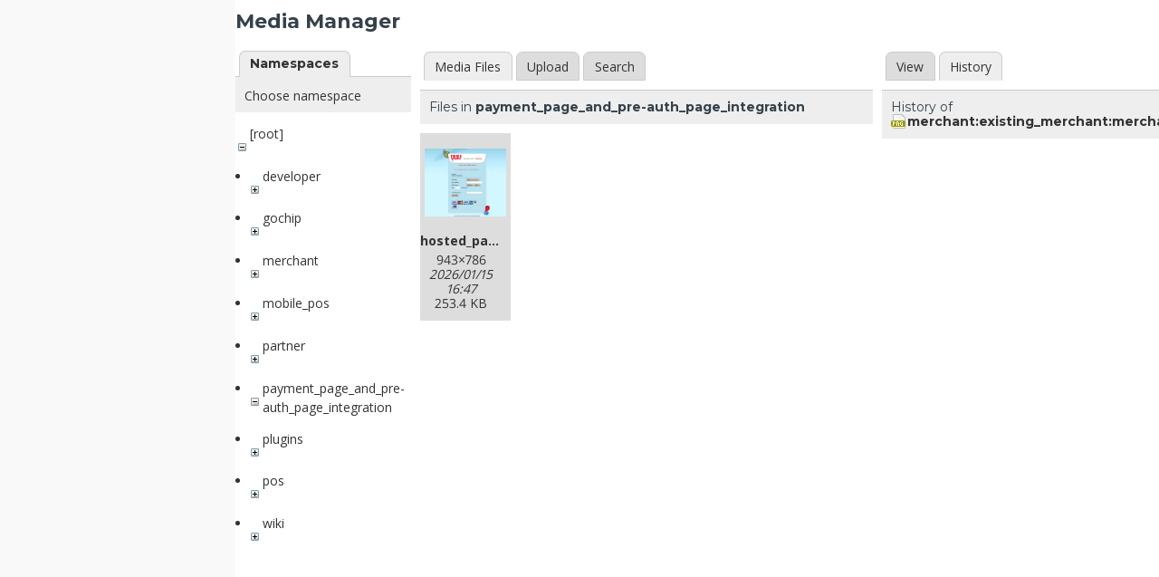

--- FILE ---
content_type: text/html; charset=utf-8
request_url: http://docs.worldnettps.com/doku.php?id=start&ns=payment_page_and_pre-auth_page_integration&tab_files=files&do=media&tab_details=history&image=merchant%3Aexisting_merchant%3Amerchant_payfac_terminals_ac.png
body_size: 5630
content:
<!DOCTYPE html>
<html xmlns="http://www.w3.org/1999/xhtml" xml:lang="en" lang="en" dir="ltr">
<head>
    <meta http-equiv="Content-Type" content="text/html; charset=utf-8" />
    <meta name="viewport" content="width=device-width, initial-scale=1">
    <title> | Developer Integration Portal</title>
    <meta name="generator" content="DokuWiki"/>
<meta name="theme-color" content="#008800"/>
<meta name="robots" content="noindex,nofollow"/>
<link rel="search" type="application/opensearchdescription+xml" href="/lib/exe/opensearch.php" title="Documentation"/>
<link rel="start" href="/"/>
<link rel="contents" href="/start?do=index" title="Sitemap"/>
<link rel="manifest" href="/lib/exe/manifest.php"/>
<link rel="alternate" type="application/rss+xml" title="Recent Changes" href="/feed.php"/>
<link rel="alternate" type="application/rss+xml" title="Current namespace" href="/feed.php?mode=list&amp;ns="/>
<link rel="alternate" type="text/html" title="Plain HTML" href="/_export/xhtml/start"/>
<link rel="alternate" type="text/plain" title="Wiki Markup" href="/_export/raw/start"/>
<link rel="stylesheet" type="text/css" href="/lib/exe/css.php?t=dokuwiki&amp;tseed=68e7a1c56aef0d4001ec8115d6b8a4be"/>
<!--[if gte IE 9]><!-->
<script type="text/javascript">/*<![CDATA[*/var NS='';var JSINFO = {"id":"start","namespace":"","ACT":"media","useHeadingNavigation":0,"useHeadingContent":0};
/*!]]>*/</script>
<script type="text/javascript" charset="utf-8" src="/lib/exe/jquery.php?tseed=23f888679b4f1dc26eef34902aca964f"></script>
<script type="text/javascript" charset="utf-8" src="/lib/exe/js.php?t=dokuwiki&amp;tseed=68e7a1c56aef0d4001ec8115d6b8a4be"></script>
<!--<![endif]-->
    <link rel="shortcut icon" href="/lib/tpl/DEFAULT/images/favicon.png" />

    <script type="text/javascript">
        let template = '';
    </script>
    <script type="text/javascript" charset="utf-8" src="/lib/tpl/dokuwiki/js/sidebar.js"></script>
    <script type="text/javascript" charset="utf-8" src="/lib/tpl/dokuwiki/js/menu.js"></script>
    <script type="text/javascript" src="/lib/scripts/highlight.min.js"></script>

    <link rel="stylesheet" type="text/css" href="/lib/tpl/dokuwiki/_admin.css"/>
    <link rel="stylesheet" type="text/css" href="/lib/tpl/DEFAULT/css/main.css"/>
    <link rel="stylesheet" type="text/css" href="/lib/tpl/dokuwiki/css/font-mfizz-2.4.1/font-mfizz.css"/>
    <link rel="stylesheet" type="text/css" href="/lib/styles/printstyle.css"/>
    <link rel="stylesheet" type="text/css" href="/lib/styles/dracula.css">
    <link rel="stylesheet" type="text/css" href="/lib/styles/pretty-checkbox.min.css"/>

    <script>hljs.initHighlightingOnLoad();</script>
</head>

<body class="whitebg " id="start">
<div class="wn_doc_header" style="display:none;">
    <div class="wn_top">
        <div class="wn_logo"><a href="https://docs.worldnettps.com"></a></div>
                    <span></span>
        
    </div>
    <div class="wn_menu" id="wn_menu"></div>
</div>
<div class="dokuwiki" id="dokuwiki">
    <div class="plus_sidebar wrapper">
        <div id="wn_sidebar">
                        <div class="stylehead whiteStripe">
                <div class="header">
                    <a href="/doku.php" class="logo" id="dokuwiki__top"></a>
                </div>
                <!-- end of header -->
            </div>
            <!-- end of stylehead -->
            <!-- <ul class="index"><li><a href="?id=gochip">Gochip</a></li><div class="indent"><li><a href="?id=gochip:api_documentation">API Documentation</a></li><div class="indent"><li><a href="/websockets">Websockets</a></li><li><a href="/sdk_documentation/">SDK</a></li></div><li><a href="?id=gochip:downloads">Downloads</a></li><div class="indent"><li><a href="?id=gochip:downloads:websockets">Websockets</a></li><li><a href="?id=gochip:downloads:sdk">SDK</a></li><li><a href="?id=gochip:downloads:devices">Devices</a></li></div><li><a href="?id=gochip:introduction">Introduction</a></li><li><a href="?id=gochip:mobile_pos">Mobile POS</a></li><div class="indent"><li><a href="?id=gochip:mobile_pos:devices">Setting Up Your Device</a></li><div class="indent"><li><a href="?id=gochip:mobile_pos:devices:bbpos">Bbpos</a></li></div><li><a href="?id=gochip:mobile_pos:coding_101">Coding 101</a></li><li><a href="?id=gochip:mobile_pos:basic_solutions">Basic Solutions</a></li></div><li><a href="?id=gochip:pos">POS</a></li><div class="indent"><li><a href="?id=gochip:pos:devices">Setting Up Your Device</a></li><div class="indent"><li><a href="?id=gochip:pos:devices:idtech">Idtech</a></li><li><a href="?id=gochip:pos:devices:ingenico">Ingenico</a></li><li><a href="?id=gochip:pos:devices:pax">Pax</a></li><div class="indent"><li><a href="?id=gochip:pos:devices:pax:ebt">Ebt</a></li></div></div><li><a href="?id=gochip:pos:coding_101">Coding 101</a></li><li><a href="?id=gochip:pos:basic_solutions">Basic Solutions</a></li><li><a href="?id=gochip:pos:advanced_solutions">Advanced Solutions</a></li><div class="indent"><li><a href="?id=gochip:pos:advanced_solutions:authorization">Authorization</a></li><li><a href="?id=gochip:pos:advanced_solutions:delayed_auth_mode">Delayed Auth Mode</a></li><li><a href="?id=gochip:pos:advanced_solutions:loyalty_card">Loyalty Card</a></li><li><a href="?id=gochip:pos:advanced_solutions:offline_mode">Offline Mode</a></li><li><a href="?id=gochip:pos:advanced_solutions:polling_mode">Polling Mode</a></li><li><a href="?id=gochip:pos:advanced_solutions:secure_card">Secure Card</a></li></div></div><li><a href="?id=gochip:sdk">SDK</a></li><div class="indent"><li><a href="?id=gochip:sdk:reversal_refunds">Reversal Refunds</a></li></div><li><a href="?id=gochip:solutions">Solutions</a></li><div class="indent"><li><a href="?id=gochip:solutions:downloads">Downloads</a></li><li><a href="?id=gochip:solutions:error_codes">Error Codes</a></li><li><a href="?id=gochip:solutions:troubleshooting">Troubleshooting</a></li></div><li><a href="?id=gochip:support">Support</a></li><div class="indent"><li><a href="?id=gochip:support:authentication">Authentication</a></li><li><a href="?id=gochip:support:device_configuration">Device Configuration</a></li><li><a href="?id=gochip:support:error_codes">Error Codes</a></li><li><a href="?id=gochip:support:troubleshooting">Troubleshooting</a></li><li><a href="?id=gochip:support:update_guide_1_6_0">Update Guide 1_6_0</a></li><li><a href="?id=gochip:support:update_guide_1_6_x">Update Guide 1 6 X</a></li><li><a href="?id=gochip:support:what_is_new">What Is New</a></li><div class="indent"><li><a href="?id=gochip:support:what_is_new:sdk_1_6_53">SDK 1 6 53</a></li><li><a href="?id=gochip:support:what_is_new:websocket_3_0_28_and_sdk_1_6_28">Websocket 3 0 28 And SDK 1 6 28</a></li></div></div></div><li><a href="?id=hosted_pages">Hosted Pages</a></li><div class="indent"><li><a href="?id=hosted_pages:hpp_background_validation">Hpp Background Validation</a></li><li><a href="?id=hosted_pages:hpp_bank_transfer">Hpp Bank Transfer</a></li><li><a href="?id=hosted_pages:hpp_payment_features">Hpp Payment Features</a></li><li><a href="?id=hosted_pages:hpp_secure_tokens_features">Hpp Secure Tokens Features</a></li><li><a href="?id=hosted_pages:hpp_subscription_features">Hpp Subscription Features</a></li><li><a href="?id=hosted_pages:introduction">Introduction</a></li></div><li><a href="?id=introduction">Introduction</a></li><li><a href="?id=plugins">Plugins</a></li><div class="indent"><li><a href="?id=plugins:introduction">Introduction</a></li><li><a href="?id=plugins:magento">Magento</a></li><li><a href="?id=plugins:shopify">Shopify</a></li></div><li><a href="?id=selfcare">Selfcare</a></li><div class="indent"><li><a href="?id=selfcare:admin">Admin</a></li><li><a href="?id=selfcare:api_specification">API Specification</a></li><div class="indent"><li><a href="?id=selfcare:api_specification:3d_secure">3d Secure</a></li><li><a href="?id=selfcare:api_specification:3d_secure_payroc">3d Secure Payroc</a></li><li><a href="?id=selfcare:api_specification:account_updater">Account Updater</a></li><li><a href="?id=selfcare:api_specification:apple_pay">Apple Pay</a></li><li><a href="?id=selfcare:api_specification:bulk_payments_features">Bulk Payments Features</a></li><li><a href="?id=selfcare:api_specification:change_log">Change Log</a></li><li><a href="?id=selfcare:api_specification:getting_started">Getting Started</a></li><li><a href="?id=selfcare:api_specification:google_pay">Google Pay</a></li><li><a href="?id=selfcare:api_specification:response_codes_and_messages">Response Codes And Messages</a></li><li><a href="?id=selfcare:api_specification:special_fields_and_parameters">Special Fields And Parameters</a></li><li><a href="?id=selfcare:api_specification:unit_of_measure_codes">Unit Of Measure Codes</a></li><li><a href="?id=selfcare:api_specification:upgrading_xml_to_3ds_version_2">Upgrading Xml To 3ds Version 2</a></li><li><a href="?id=selfcare:api_specification:video_tutorials">Video Tutorials</a></li></div><li><a href="?id=selfcare:api_specification_ach_jh">API Specification Ach Jh</a></li><li><a href="?id=selfcare:developer">Developer</a></li><div class="indent"><li><a href="?id=selfcare:developer:api_specification">API Specification</a></li><li><a href="?id=selfcare:developer:api_specification_ach_jh">API Specification Ach Jh</a></li><li><a href="?id=selfcare:developer:f_a_q">F A Q</a></li><li><a href="?id=selfcare:developer:integration_docs">Integration Docs</a></li><li><a href="?id=selfcare:developer:plugins">Plugins</a></li><div class="indent"><li><a href="?id=selfcare:developer:plugins:opencart">Opencart</a></li><li><a href="?id=selfcare:developer:plugins:shopify">Shopify</a></li></div><li><a href="?id=selfcare:developer:sample_codes">Sample Codes</a></li><li><a href="?id=selfcare:developer:understanding_the_integration">Understanding The Integration</a></li></div><li><a href="?id=selfcare:faq">Faq</a></li><li><a href="?id=selfcare:glossary">Glossary</a></li><li><a href="?id=selfcare:home">Home</a></li><li><a href="?id=selfcare:important_integration_settings">Important Integration Settings</a></li><li><a href="?id=selfcare:integration_docs">Integration Docs</a></li><div class="indent"><li><a href="?id=selfcare:integration_docs:introduction">Introduction</a></li><li><a href="?id=selfcare:integration_docs:sandbox_testing">Sandbox Testing</a></li></div><li><a href="?id=selfcare:introduction">Introduction</a></li><li><a href="?id=selfcare:merchant">Merchant</a></li><div class="indent"><li><a href="?id=selfcare:merchant:existing_merchant">Existing Merchant</a></li><div class="indent"><li><a href="?id=selfcare:merchant:existing_merchant:f_a_q">F A Q</a></li><li><a href="?id=selfcare:merchant:existing_merchant:mobile_payments">Mobile Payments</a></li><li><a href="?id=selfcare:merchant:existing_merchant:other_information">Other Information</a></li><div class="indent"><li><a href="?id=selfcare:merchant:existing_merchant:other_information:3d_secure">3d Secure</a></li><li><a href="?id=selfcare:merchant:existing_merchant:other_information:pay_fac">Pay Fac</a></li><li><a href="?id=selfcare:merchant:existing_merchant:other_information:transaction_responses">Transaction Responses</a></li></div><li><a href="?id=selfcare:merchant:existing_merchant:selfcare_system">Selfcare System</a></li><div class="indent"><li><a href="?id=selfcare:merchant:existing_merchant:selfcare_system:bulk_payments">Bulk Payments</a></li><li><a href="?id=selfcare:merchant:existing_merchant:selfcare_system:bulk_payments_psd2_compliant">Bulk Payments Psd2 Compliant</a></li><li><a href="?id=selfcare:merchant:existing_merchant:selfcare_system:change_logs">Change Logs</a></li><li><a href="?id=selfcare:merchant:existing_merchant:selfcare_system:einvoice">Einvoice</a></li><li><a href="?id=selfcare:merchant:existing_merchant:selfcare_system:introduction">Introduction</a></li><li><a href="?id=selfcare:merchant:existing_merchant:selfcare_system:pay_link">Pay Link</a></li><li><a href="?id=selfcare:merchant:existing_merchant:selfcare_system:reporting">Reporting</a></li><div class="indent"><li><a href="?id=selfcare:merchant:existing_merchant:selfcare_system:reporting:closed_batch">Closed Batch</a></li><li><a href="?id=selfcare:merchant:existing_merchant:selfcare_system:reporting:scheduled_report">Scheduled Report</a></li></div><li><a href="?id=selfcare:merchant:existing_merchant:selfcare_system:secure_tokens">Secure Tokens</a></li><li><a href="?id=selfcare:merchant:existing_merchant:selfcare_system:settings">Settings</a></li><div class="indent"><li><a href="?id=selfcare:merchant:existing_merchant:selfcare_system:settings:cards">Cards</a></li></div><li><a href="?id=selfcare:merchant:existing_merchant:selfcare_system:subscriptions">Subscriptions</a></li><li><a href="?id=selfcare:merchant:existing_merchant:selfcare_system:video_tutorials">Video Tutorials</a></li><li><a href="?id=selfcare:merchant:existing_merchant:selfcare_system:virtual_terminal">Virtual Terminal</a></li></div><li><a href="?id=selfcare:merchant:existing_merchant:tips_and_hints">Tips And Hints</a></li><div class="indent"><li><a href="?id=selfcare:merchant:existing_merchant:tips_and_hints:glossary">Glossary</a></li><li><a href="?id=selfcare:merchant:existing_merchant:tips_and_hints:how_to">How To</a></li><li><a href="?id=selfcare:merchant:existing_merchant:tips_and_hints:what_is">What Is</a></li></div></div><li><a href="?id=selfcare:merchant:new_merchant">New Merchant</a></li><div class="indent"><li><a href="?id=selfcare:merchant:new_merchant:benefits">Benefits</a></li><li><a href="?id=selfcare:merchant:new_merchant:products">Products</a></li></div></div><li><a href="?id=selfcare:partner">Partner</a></li><div class="indent"><li><a href="?id=selfcare:partner:admin_system">Admin System</a></li><div class="indent"><li><a href="?id=selfcare:partner:admin_system:feature_information">Feature Information</a></li><li><a href="?id=selfcare:partner:admin_system:introduction">Introduction</a></li><li><a href="?id=selfcare:partner:admin_system:merchant_details">Merchant Details</a></li><li><a href="?id=selfcare:partner:admin_system:terminal_setup">Terminal Setup</a></li><li><a href="?id=selfcare:partner:admin_system:users">Users</a></li></div></div><li><a href="?id=selfcare:playground">Playground</a></li><div class="indent"><li><a href="?id=selfcare:playground:boxes">Boxes</a></li><li><a href="?id=selfcare:playground:code">Code</a></li><li><a href="?id=selfcare:playground:files">Files</a></li><li><a href="?id=selfcare:playground:special_code_highlighter">Special Code Highlighter</a></li><li><a href="?id=selfcare:playground:tables">Tables</a></li><li><a href="?id=selfcare:playground:tags">Tags</a></li><li><a href="?id=selfcare:playground:wrapers">Wrapers</a></li></div><li><a href="?id=selfcare:sample_codes">Sample Codes</a></li><div class="indent"><li><a href="?id=selfcare:sample_codes:introduction">Introduction</a></li><li><a href="?id=selfcare:sample_codes:java.xml">Java.xml</a></li><li><a href="?id=selfcare:sample_codes:net_hosted_payments">Net Hosted Payments</a></li><li><a href="?id=selfcare:sample_codes:net_hosted_secure_tokens_amazon_solution">Net Hosted Secure Tokens Amazon Solution</a></li><li><a href="?id=selfcare:sample_codes:net_xml_payments">Net Xml Payments</a></li><li><a href="?id=selfcare:sample_codes:net_xml_secure_tokens">Net Xml Secure Tokens</a></li><li><a href="?id=selfcare:sample_codes:net_xml_subscriptions">Net Xml Subscriptions</a></li><li><a href="?id=selfcare:sample_codes:php_hosted_payment_with_secure_tokens_storage">Php Hosted Payment With Secure Tokens Storage</a></li><li><a href="?id=selfcare:sample_codes:php_hosted_payments">Php Hosted Payments</a></li><li><a href="?id=selfcare:sample_codes:php_hosted_secure_tokens">Php Hosted Secure Tokens</a></li><li><a href="?id=selfcare:sample_codes:php_hosted_secure_tokens_amazon_solution">Php Hosted Secure Tokens Amazon Solution</a></li><li><a href="?id=selfcare:sample_codes:php_hosted_subscriptions">Php Hosted Subscriptions</a></li><li><a href="?id=selfcare:sample_codes:php_xml_payments">Php Xml Payments</a></li><li><a href="?id=selfcare:sample_codes:php_xml_payments_with_3d_secure">Php Xml Payments With 3d Secure</a></li><li><a href="?id=selfcare:sample_codes:php_xml_secure_tokens">Php Xml Secure Tokens</a></li><li><a href="?id=selfcare:sample_codes:php_xml_subscriptions">Php Xml Subscriptions</a></li></div><li><a href="?id=selfcare:sidebar">Sidebar</a></li></div><li><a href="?id=signup">Signup</a></li><li><a href="?id=support">Support</a></li></ul> -->
        </div>

        <div class="content">
            <div class="page_header">
                <form action="/introduction" method="get" role="search" class="search doku_form" id="dw__search" accept-charset="utf-8"><input type="hidden" name="do" value="search" /><input type="hidden" name="id" value="start" /><div class="no"><input name="q" type="text" class="edit" title="[F]" accesskey="f" placeholder="Search" autocomplete="on" id="qsearch__in" value="" /><button value="1" type="submit" title="Search">Search</button><div id="qsearch__out" class="ajax_qsearch JSpopup"></div></div></form>                <div id="custom_menu">
                    <ul>
                        <li><a href="doku.php?id=contact">Contact</a></li>
                        <li><a href="/doku.php?do=login">Log In</a></li>                    </ul>
                </div>
            </div>

                        <div id="wn_main_window"></div>
            <div class="article">
                <!-- wikipage start -->
                <div id="mediamanager__page">
<h1>Media Manager</h1>
<div class="panel namespaces">
<h2>Namespaces</h2>
<div class="panelHeader">Choose namespace</div>
<div class="panelContent" id="media__tree">

<ul class="idx">
<li class="media level0 open"><img src="/lib/images/minus.gif" alt="−" /><div class="li"><a href="/start?ns=&amp;tab_files=files&amp;do=media&amp;tab_details=history&amp;image=merchant%3Aexisting_merchant%3Amerchant_payfac_terminals_ac.png" class="idx_dir">[root]</a></div>
<ul class="idx">
<li class="media level1 closed"><img src="/lib/images/plus.gif" alt="+" /><div class="li"><a href="/start?ns=developer&amp;tab_files=files&amp;do=media&amp;tab_details=history&amp;image=merchant%3Aexisting_merchant%3Amerchant_payfac_terminals_ac.png" class="idx_dir">developer</a></div></li>
<li class="media level1 closed"><img src="/lib/images/plus.gif" alt="+" /><div class="li"><a href="/start?ns=gochip&amp;tab_files=files&amp;do=media&amp;tab_details=history&amp;image=merchant%3Aexisting_merchant%3Amerchant_payfac_terminals_ac.png" class="idx_dir">gochip</a></div></li>
<li class="media level1 closed"><img src="/lib/images/plus.gif" alt="+" /><div class="li"><a href="/start?ns=merchant&amp;tab_files=files&amp;do=media&amp;tab_details=history&amp;image=merchant%3Aexisting_merchant%3Amerchant_payfac_terminals_ac.png" class="idx_dir">merchant</a></div></li>
<li class="media level1 closed"><img src="/lib/images/plus.gif" alt="+" /><div class="li"><a href="/start?ns=mobile_pos&amp;tab_files=files&amp;do=media&amp;tab_details=history&amp;image=merchant%3Aexisting_merchant%3Amerchant_payfac_terminals_ac.png" class="idx_dir">mobile_pos</a></div></li>
<li class="media level1 closed"><img src="/lib/images/plus.gif" alt="+" /><div class="li"><a href="/start?ns=partner&amp;tab_files=files&amp;do=media&amp;tab_details=history&amp;image=merchant%3Aexisting_merchant%3Amerchant_payfac_terminals_ac.png" class="idx_dir">partner</a></div></li>
<li class="media level1 open"><img src="/lib/images/minus.gif" alt="−" /><div class="li"><a href="/start?ns=payment_page_and_pre-auth_page_integration&amp;tab_files=files&amp;do=media&amp;tab_details=history&amp;image=merchant%3Aexisting_merchant%3Amerchant_payfac_terminals_ac.png" class="idx_dir">payment_page_and_pre-auth_page_integration</a></div></li>
<li class="media level1 closed"><img src="/lib/images/plus.gif" alt="+" /><div class="li"><a href="/start?ns=plugins&amp;tab_files=files&amp;do=media&amp;tab_details=history&amp;image=merchant%3Aexisting_merchant%3Amerchant_payfac_terminals_ac.png" class="idx_dir">plugins</a></div></li>
<li class="media level1 closed"><img src="/lib/images/plus.gif" alt="+" /><div class="li"><a href="/start?ns=pos&amp;tab_files=files&amp;do=media&amp;tab_details=history&amp;image=merchant%3Aexisting_merchant%3Amerchant_payfac_terminals_ac.png" class="idx_dir">pos</a></div></li>
<li class="media level1 closed"><img src="/lib/images/plus.gif" alt="+" /><div class="li"><a href="/start?ns=wiki&amp;tab_files=files&amp;do=media&amp;tab_details=history&amp;image=merchant%3Aexisting_merchant%3Amerchant_payfac_terminals_ac.png" class="idx_dir">wiki</a></div></li>
</ul></li>
</ul>
</div>
</div>
<div class="panel filelist">
<h2 class="a11y">Media Files</h2>
<ul class="tabs">
<li><strong>Media Files</strong></li>
<li><a href="/start?tab_files=upload&amp;do=media&amp;tab_details=history&amp;image=merchant%3Aexisting_merchant%3Amerchant_payfac_terminals_ac.png&amp;ns=payment_page_and_pre-auth_page_integration">Upload</a></li>
<li><a href="/start?tab_files=search&amp;do=media&amp;tab_details=history&amp;image=merchant%3Aexisting_merchant%3Amerchant_payfac_terminals_ac.png&amp;ns=payment_page_and_pre-auth_page_integration">Search</a></li>
</ul>
<div class="panelHeader">
<h3>Files in <strong>payment_page_and_pre-auth_page_integration</strong></h3>
<form class="options" method="get" action="/start" accept-charset="utf-8"><div class="no">
<input type="hidden" name="do" value="media" /><input type="hidden" name="tab_files" value="files" /><input type="hidden" name="tab_details" value="history" /><input type="hidden" name="image" value="merchant:existing_merchant:merchant_payfac_terminals_ac.png" /><input type="hidden" name="ns" value="payment_page_and_pre-auth_page_integration" /><ul>
<li class="listType"><label class="thumbs" for="listType__thumbs"><input type="radio" id="listType__thumbs" name="list_dwmedia" value="thumbs" checked="checked" /> <span>Thumbnails</span></label>
<label class="rows" for="listType__rows"><input type="radio" id="listType__rows" name="list_dwmedia" value="rows" /> <span>Rows</span></label>
</li>
<li class="sortBy"><label class="name" for="sortBy__name"><input type="radio" id="sortBy__name" name="sort_dwmedia" value="name" checked="checked" /> <span>Name</span></label>
<label class="date" for="sortBy__date"><input type="radio" id="sortBy__date" name="sort_dwmedia" value="date" /> <span>Date</span></label>
</li>
<li><button type="submit">Apply</button>
</li>
</ul>
</div></form>
</div>
<div class="panelContent">
<ul class="thumbs"><li><dl title="payment_page_and_pre-auth_page_integration:hosted_payment_page.png">
<dt><a id="l_:payment_page_and_pre-auth_page_integration:hosted_payment_page.png" class="image thumb" href="/start?image=payment_page_and_pre-auth_page_integration%3Ahosted_payment_page.png&amp;ns=payment_page_and_pre-auth_page_integration&amp;tab_details=view&amp;do=media&amp;tab_files=files"><img src="/_media/payment_page_and_pre-auth_page_integration/hosted_payment_page.png?w=90&amp;h=75&amp;t=1768495652&amp;tok=1c1676" alt="payment_page_and_pre-auth_page_integration:hosted_payment_page.png" /></a></dt>
<dd class="name"><a href="/start?image=payment_page_and_pre-auth_page_integration%3Ahosted_payment_page.png&amp;ns=payment_page_and_pre-auth_page_integration&amp;tab_details=view&amp;do=media&amp;tab_files=files" id="h_:payment_page_and_pre-auth_page_integration:hosted_payment_page.png">hosted_payment_page.png</a></dd>
<dd class="size">943&#215;786</dd>
<dd class="date">2026/01/15 16:47</dd>
<dd class="filesize">253.4 KB</dd>
</dl></li>
</ul>
</div>
</div>
<div class="panel file">
<h2 class="a11y">File</h2>
<ul class="tabs">
<li><a href="/start?tab_details=view&amp;do=media&amp;tab_files=files&amp;image=merchant%3Aexisting_merchant%3Amerchant_payfac_terminals_ac.png&amp;ns=payment_page_and_pre-auth_page_integration">View</a></li>
<li><strong>History</strong></li>
</ul>
<div class="panelHeader"><h3>History of <strong><a href="/_media/merchant/existing_merchant/merchant_payfac_terminals_ac.png" class="select mediafile mf_png" title="View original file">merchant:existing_merchant:merchant_payfac_terminals_ac.png</a></strong></h3></div>
<div class="panelContent">
<form id="page__revisions" class="changes" action="/start?image=merchant%3Aexisting_merchant%3Amerchant_payfac_terminals_ac.png&amp;do=media&amp;tab_files=files&amp;tab_details=history&amp;ns=payment_page_and_pre-auth_page_integration" method="post" accept-charset="utf-8"><div class="no">
<input type="hidden" name="sectok" value="" /><input type="hidden" name="mediado" value="diff" /><ul >
<li >
<div class="li">
<input type="checkbox" name="rev2[]" value="current"/>
<span class="date">
2026/01/15 16:47</span>
<img src="/lib/images/blank.gif" width="15" height="11" alt="" /><a class="wikilink1" href="/start?image=merchant%3Aexisting_merchant%3Amerchant_payfac_terminals_ac.png&amp;tab_details=view&amp;do=media&amp;tab_files=files&amp;ns=payment_page_and_pre-auth_page_integration">
merchant:existing_merchant:merchant_payfac_terminals_ac.png</a>
<div >
<span class="user">
(external edit)</span>
(current)</div>
</div>
</li>
</ul>
<button type="submit">Show differences between selected revisions</button>
</div></form>
<div class="pagenav"></div></div>
</div>
</div>

                <!-- wikipage stop -->
                            </div>

            <div class="stylefoot">
                <a class="nolink" href="#dw__search">
                    <!-- <button class="button" value="" title=""> -->
                        <span class="fa fa-chevron-up"></span>
                    <!-- </button> -->
                </a>

                <div class="copy">
                    Copyright © 2026  | Powered by <a href="https://www.dokuwiki.org/" target="_blank">DokuWiki</a>
                    <div>
                                            </div>
                    <div>
                                            </div>

                </div>

            </div>

        </div>
        <!-- end of page -->

        <div class="codeBg">

        </div>

    </div>
    <!-- end of plus_sidebar -->
    </div>
<!-- end of dokuwiki -->


<div class="license"></div>
<div class="no">
    <img src="/lib/exe/indexer.php?id=start&amp;1769123616" width="2" height="1" alt="" /></div>
<!-- Global site tag (gtag.js) - Google Analytics -->
<script async src="https://www.googletagmanager.com/gtag/js?id=G-Q2H5LYYNCR"></script>
<script>
    window.dataLayer = window.dataLayer || [];
    function gtag(){dataLayer.push(arguments);}
    gtag('js', new Date());

    gtag('config', 'G-Q2H5LYYNCR');
</script>
<script type="text/javascript">
    if (template === 'worldnet') {
        (function(c,l,a,r,i,t,y){
            c[a]=c[a]||function(){(c[a].q=c[a].q||[]).push(arguments)};
            t=l.createElement(r);t.async=1;t.src="https://www.clarity.ms/tag/"+i;
            y=l.getElementsByTagName(r)[0];y.parentNode.insertBefore(t,y);
        })(window, document, "clarity", "script", "e2atqbfghw");
    }
</script>

</body>
</html> 


--- FILE ---
content_type: text/javascript
request_url: http://docs.worldnettps.com/lib/tpl/dokuwiki/js/menu.js
body_size: 1375
content:
var dokuwikiUrl = window.location.protocol+'/'


$(document).ready(function () {
    var pageId = $('body').attr('id');
    var menuList;



    var A = $.getJSON(window.location.origin + '/settings/menu.json');



    $.when(A).done(function (aResult) {
        var partnerMenu = aResult.menu;

        createTopMenu($('#wn_menu'), partnerMenu.topmenu, pageId);

        if (!isSet(pageId) || !pageId.includes(':')) {
            menuList = partnerMenu.home;
        } else {
            var pageIdArray = pageId.split(':');
            menuList = partnerMenu[pageIdArray[0]]
        }
        if (pageId === 'api') menuList = undefined;

        if(isSet(menuList)) createMenu(pageId, menuList);

        $('.active').closest('.indent').css('display', 'block');
        $('.active').closest('.arrow').addClass('open active');

        $('.arrow a, .arrow .sub').on('click', function(){
            if($(this).parent().hasClass('open')) {
                $(this).parent().removeClass('open').children('.indent').slideUp();
            } else {
                $(this).parent().addClass('open').children('.indent').slideDown();
            }
        })
    });




});

function isSet(variable) {
    return (typeof variable !== 'undefined');
}




function createMenu(pageId, menu) {
    var $menu = $('<ul class="index"/>')
    menu.forEach(menuItem => {
        if (menuItem.partners.find(partner => partner === template)) {
            $menu.append(createMenuItem(menuItem, pageId));
        }
    });
    $('#wn_sidebar').append($menu);
}

function createTopMenu($el, menuArr, pageId) {
    var $menuContainer = $('<ul></ul>');
    menuArr.forEach(item => {
        if (item.partners.find(partner => partner === template)) {
            $menuContainer.append(createMenuItem(item, pageId, true));
        }
    })
    $el.append($menuContainer);
}

function createMenuItem(menuItem, pageId, isTopMenu = false) {
    var $menuItem = $('<li><a></a></li>')
    $('a', $menuItem).html(menuItem.name);
    if (menuItem.type === 'external') {
        $('a', $menuItem).attr('href', menuItem.href);
    } else if (menuItem.type === 'dokuwiki') {
        if (isSet(menuItem.href)) {
            $('a', $menuItem).attr('href', dokuwikiUrl+menuItem.href)
            if (menuItem.href === pageId) {
                $menuItem.addClass('active');
            }
        }
        if (isTopMenu) {
            var menuSection = menuItem.href;
            if (menuSection.includes(':')) {
                menuSection = menuSection.split(':');
            }
            if (!pageId.includes(':') && pageId !== 'api' && menuItem.href === 'introduction') {
                $menuItem.addClass('active');
            } else {
                var pageIdArray = pageId.split(':');
                if (pageIdArray[0] === menuSection[0]) {
                    $menuItem.addClass('active');
                }
            }
        }
    } else if (menuItem.type === 'megamenu') {
        if (pageId === 'api' && menuItem.name == 'API References') {
            $menuItem.addClass('active');
        }
        $menuItem.addClass('wn_mm');
    }


    if (isSet(menuItem.items)) {
        var $subMenu = $('<ul class="indent" style="display: none"/>')
        menuItem.items.forEach(menuItem => {
            if (menuItem.partners.find(partner => partner === template)) {
                $subMenu.append(createMenuItem(menuItem, pageId));
            }
        });
        $menuItem.append('<span class="sub">').addClass('arrow');
        $menuItem.append($subMenu);
    }
    if (isSet(menuItem.columns) && menuItem.type === 'megamenu') {
        var $megaMenu = $('<div class="wn_megamenu"/>')
        menuItem.columns.forEach(column => {
            if (column.partners.find(partner => partner === template)) {
                $megaMenu.append(createMegaMenuColumn(column));

            }
        });
        $menuItem.append($megaMenu);
    }
    function createMegaMenuColumn(column) {
        $col = $('<ul/>')
        $title = $('<li class="title">'+column.title+'</li>');
        $col.append($title);

        column.items.forEach(item => {
            if (item.partners.find(partner => partner === template)) {
                $col.append(createMegaMenuItem(item));
            }
        })



        return $col;
    }

    function createMegaMenuItem(item) {
        // if (typeof item.partners.find(partner => partner === template) === undefined) return;
        console.log(item.partners.find(partner => partner === template));
        var $item = $('<li class="wn_megamenu_link '+item.class+'"><a></a><div class="subtext"></div></li>');
        $('a', $item).html(item.name);
        $('.subtext', $item).html(item.text);
        if (item.type === 'external') {
            $('a', $item).attr('href', item.href);
        } else if (item.type === 'dokuwiki') {
            if (isSet(item.href)) {
                $('a', $item).attr('href', dokuwikiUrl+item.href)
                if (item.href === pageId) {
                    $item.addClass('active');
                }
            }
        }

        return $item
    }

    return $menuItem;

}


--- FILE ---
content_type: text/javascript
request_url: http://docs.worldnettps.com/lib/tpl/dokuwiki/js/sidebar.js
body_size: 5890
content:
var $ = jQuery.noConflict();

function printFunc() {
    window.print();
}

function isSet(variable) {
    return (typeof variable !== 'undefined');
}

$(document).ready(function () {

    if ($('.releases').length > 0) {
        //var partner = template;
        var A = $.getJSON('settings/release.json');
        var B = $.getJSON('settings/partners.json');

        $.when(A, B).done(function (aResult, bResult) {
            createRelease(aResult[0], bResult[0], 'sdk', template);
        });
    }

    if ($('.releases_websockets').length > 0) {
        var A = $.getJSON('settings/websockets_release.json');
        var B = $.getJSON('settings/partners.json');
        $.when(A, B).done(function (aResult, bResult) {
            createRelease(aResult[0], bResult[0], 'websockets', template);
        });
    }

    if ($('.blockCode').length > 0) {
        $('.codeBg').show();
    }

    $('a#add').click(function () {
        var gethost = $(this).attr('name');
        gethost = gethost.trim();
        $('input#tag_' + gethost).after('<input type="text" id="' + gethost + '" name="' + gethost + '" value="" autocomplete="off" />');

    });

    if ($("div.indent[style!='display: none;']")) {
        // $(this).css('color'.'red');
        $(this).closest("li.arrow").addClass('open');
    }
    $('p:empty').hide();
    $('div.groupheader:contains("Detailed Description")').remove();
    $("tr[class^='inherit_header'] td").append("<span class='caret'></span> ");

    $("a.platform").hover(
        function () {
            $(this).addClass("bright");

        },
        function () {
            $(this).removeClass("bright");
        }
    );
    var url = window.location.href;
    var regex = new RegExp("doc$");
    var regex2 = new RegExp("[a-zA-Z]:platform.+");
    if (!regex.test(url)) {
        if (regex2.test(url)) {
            if ($("a.el").length == 0) {
                $('h2.class-name').after("<h5 class='message'>This placeholder does not have any content yet!!</h5>");
            }
        }
    }
    if (url.indexOf("page=changelog") > 0) {
        if ($('.diff_sidebyside').length) {
            $('h3.reverr').hide();
        } else {
            $('.export').hide();
        }
    }
    $('button.article').click(function () {
        if (!$(this).hasClass('clicked')) {
            $('#listnavigation').slideDown();
            $('button.article').addClass('clicked');
            $('.button-down-to-x').addClass('is-active');
        } else {
            $('#listnavigation').fslideUp();
            $('button.article').removeClass('clicked');
            $('.button-down-to-x').removeClass('is-active');

        }
    });
    $(window).resize(function () {
        $getWidth = $(window).width();
        if ($getWidth > 1300) {
            $('#listnavigation').hide();
        }
    });

    var getcurrentvers = $('span#dropdown-version-title').text();
    var getvers = getcurrentvers.replace(/\./gi, '');
    var getvers = parseInt(getvers);
    if (getvers > 144) {
        $('a.windowsphone').hide();
        $('ul.index a[href*=\'windows_phone\']').parent().hide();
    }
    $('.pillTab li').on('click', function () {
        $(this).parent('ul').children('li').removeClass('active');
        $(this).addClass('active');
        var panel = $(this).attr('data-panel');
        $(this).parent('ul').next('.panelblock').children().hide();
        $(this).parent('ul').next('.panelblock').children('[data-panel=' + panel + ']').show();
    });

    $('.platforms li').on('click', function () {
        platform = $(this).attr('data-platform');
        $(".platforms li[data-platform='" + platform + "']").parent('ul').children('li').removeClass('active');

        $(".platforms li[data-platform='" + platform + "']").addClass('active');
        var platformPanel = $(".platforms li[data-platform='" + platform + "']").parent('ul').next('.platformPanels');
        $(platformPanel).children('.platformData').hide();
        $(platformPanel).children('.platformData[data-platform=' + platform + ']').show();
        hidePlugins(platform);
    });

    $('.pillTab li:first-child').click();
    $('.platforms li:contains("Android")').click();
    $('.platforms li:contains("Ingenico")').click();

    var valueEmpty = $('div.phone_contact p').text();
    var replace = valueEmpty.replace(/[\n\r]+/g, '');
    var replace2 = replace.replace(/\s{2,10}/g, ' ');
    if (!replace2.trim()) {
        $("div.phone_num").hide();
    }
    $("li a:contains('Sdk Documentation')").text("SDK Documentation");

    $(".search-text").on("keyup", function () {
        var searchValue = $(this).val().toLowerCase();
        if (!searchValue) {
            $("ul.packages").hide();
        } else {
            $("ul.packages").show();
        }
        $("ul li.row").each(function () {
            var storeParents = new Array();
            var getText = $(this).text().toLowerCase();
            if (getText.indexOf(searchValue) >= 0) {
                $(this).show();
                storeParents = $(this).parents('ul');

            } else {
                $(this).hide();
            }
            for (var index = 0; index < storeParents.length; index++) {
                var id = $(storeParents[index]).attr('id');
                if (id) {
                    if (id.indexOf("row") >= 0) {
                        $("li#" + id).show();
                    }
                }
            }
        });

    });

    $("tr[class^='inherit_header']").click(function () {
        var className = $(this).attr('class');
        var substring = className.substr(className.indexOf(' ') + 1);
        $('tr.' + substring).toggle();
        $(this).show();
        $("tr[class^='separator']").hide();

    });
    $('div.breadcrumbs bdi a').each(function () {
        var getText = $(this).text();
        var crumbs = getText.replace(/_/g, ' ');
        $(this).text(crumbs);

    });
    $(".drop-btn").click(function () {
        if (!$(".drop-btn").hasClass("clicked")) {
            $(".drop-btn").addClass("clicked");
            $(".dropdown-menu").css("display", "block");
        } else {
            $(".drop-btn").removeClass("clicked");
            $(".dropdown-menu").css("display", "none");

        }
    });
    $(".os_button").click(function () {
        if (!$(this).hasClass("active")) {
            $(this).addClass('active');
        } else {
            $(this).removeClass('active');
        }
    });
    $(".selectbtn").click(function () {
        if (!$(".selectbtn").hasClass("clicked")) {
            $(".selectbtn").addClass("clicked");
            $("div#mySelect").css("display", "block");

        } else {
            $(".selectbtn").removeClass("clicked");
            $("div#mySelect").css("display", "none");

        }
    });
    $(".changelog").click(function () {
        if (!$(".changelog").hasClass("show")) {
            $(".changelog").addClass("show");
            $("div.detailversion").css("display", "none");
            $('.version').css("display", "none");
            $("div.changelog p").text("View Changelog");

        } else {
            $(".changelog").removeClass("show");
            $("div.detailversion").css("display", "block");
            $("div.changelog p").text("Hide Changelog");
            $('.version').css("display", "block");
        }
    });
    $("div.version").click(function () {
        if (!$(this).hasClass("slide")) {
            $(this).addClass("slide");
            $(this).next().slideUp("fast");
        } else {
            $(this).removeClass("slide");
            $(this).next().slideDown("fast");
        }
    });
    $("div#classpicker").click(function () {
        if (!$(this).hasClass("slide")) {
            $(this).addClass("slide");
            $(".classpickerContent").slideDown("fast");
            $("img.classArrow").attr('src', '/lib/tpl/dokuwiki/images/open.svg');

        } else {
            $(this).removeClass("slide");
            $(".classpickerContent").slideUp("fast");
            $("img.classArrow").attr('src', '/lib/tpl/dokuwiki/images/closed.svg');
        }
    });

    if (url.indexOf("#") > 0) {
        var split = url.split('#', 2);
        var the_num = split[1].replace(/\s/g, '');
        ;

        $('html, body').animate({
            scrollTop: ($('div.memtitle:contains("' + the_num + '")').offset().top)
        }, 500);

    }
    $("div.methodlist").click(function () {
        if (!$(this).hasClass("show")) {
            $(this).addClass("show");
            $(this).next("div.methodcontent").slideDown("fast");
        } else {
            $(this).removeClass("show");
            $(this).next("div.methodcontent").slideUp("fast");
        }
    });

    $("li span#devices_down").click(function () {
        var platform = $('ul.platforms li.active').text();
        var version = $(this).attr('version');
        var host = setLibraryHost();
        var directUrl = $(this).attr('directUrl');

        if (directUrl !== undefined && directUrl.trim()) {
            window.open(directUrl);
        } else if (template.indexOf('bluefin') >= 0 && platform.indexOf('Ingenico') >= 0) {
            window.open(host + platform + "Dev/" + version + "-onguard.zip");
        } else if (template.indexOf('bluefin') < 0 && platform.indexOf('Ingenico') >= 0) {
            window.open(host + platform + "Dev/" + version + "-dukpt.zip");
        } else {
            window.open(host + platform + "Dev/" + version + ".zip");
        }
    });
    $('#Tinfo').click(function () {
        if ($(this).hasClass('blink')) $(this).removeClass('blink');
        $('div.tagsInfo').toggle();
    });
    $('.tagsInfo').click(function () {
        $('.tagInfo', this).toggle();
    })

    var url = window.location.href;// Returns full URL

    if (url.indexOf("android") != -1) {
        $('a.android').addClass("on");
        $('a.ios').removeClass("on");
        $('a.windowsbtn').removeClass("on");
    } else if (url.indexOf("ios") != -1) {
        $('a.android').removeClass("on");
        $('a.ios').addClass("on");
        $('a.windowsbtn').removeClass("on");
    } else if (url.indexOf("windows") != -1) {
        $('a.android').removeClass("on");
        $('a.ios').removeClass("on");
        $('a.windowsbtn').addClass("on");
    }
    var storeVersions = new Array();

    $("a.wikilink1").each(function (index) {
        storeVersions[index] = $(this).text()
        $('div.dropdown-content').appendTo("<li><a href=<?php echo $verion2; ?> >" + $(this) + "</a></li>");
    });


    $('.code_block .nav a').click(function () {
        $('.code_block .nav a').removeClass('active')
        $(this).toggleClass('active');
        var show_code = $(this).attr('data-code');
        var $show_code = $('li[data-code=' + show_code + ']');
        $('.code_block ul li').not($show_code).removeClass('selected').css({
            'transform': 'matrix3d(1,0,0.00,0,0.00,1,0.00,0,0,0,1,0,770,0,0,1)',
            'opacity': '0'
        });
        $show_code.addClass('selected').css({
            'transform': 'matrix3d(1,0,0.00,0,0.00,1,0.00,0,0,0,1,0,0,0,0,1)',
            'opacity': '1'
        });
    });

    $('.code_block .nav a:first-child').click();

    $('.codeBox ul li[data-lang!=json]').click(function () {
        var $codebox = $('li[data-lang!=json]').parent().parent('.codeBox')
        var show_code = $(this).attr('data-lang');
        $('ul li', $codebox).removeClass('active');
        $('.codeBox ul li[data-lang=' + show_code + ']').addClass('active');
        $('.codepanel', $codebox).hide();
        $('.codepanel[data-lang=' + show_code + ']', $codebox).addClass('selected').fadeIn();
    });

    $('.codeBox ul li[data-lang=json]').click(function () {
        var $codebox = $(this).parent().parent('.codeBox');
        var datatype = $(this).text().toLowerCase();
        $('ul li', $codebox).removeClass('active');
        $($(this), $codebox).addClass('active');
        $('.codepanel', $codebox).hide();
        $('.codepanel[data-type=' + datatype + ']', $codebox).addClass('selected').fadeIn();
    });

    $('.codeBox ul li:first-child').click();


    $('ul.toc li.level2 a[href*=#]').bind('click', function (e) {
        e.preventDefault(); // prevent hard jump, the default behavior

        var target = $(this).attr("href"); // Set the target as variable

        // perform animated scrolling by getting top-position of target-element and set it as scroll target
        $('html, body').stop().animate({
            scrollTop: $(target).offset().top
        }, 600, function () {
            location.hash = target; //attach the hash (#jumptarget) to the pageurl
        });

        return false;
    });

    $('div.page').scroll(function () {
        // Assign active class to nav links while scolling
        $('h2[class^="sectioned"]').each(function (i) {
            if ($(this).position().top <= 0) {

                $('ul.toc li.level2 > div > a.changecolor').removeClass('changecolor');
                $('ul.toc li.level2 > div > a').eq(i).addClass('changecolor');

            }
        });
    }).scroll();


    $('.nextQuestion').on('click', function () {
        $solutionBox = $(this).closest('.solutionBox');
        $visibleQuestion = $('ul li:visible', $solutionBox);
        $nextQuestion = $visibleQuestion.next('li');
        $previousButton = $('.previousQuestion', $solutionBox);
        $calculateButton = $('.calculateResults', $solutionBox);
        if ($nextQuestion.length > 0) {
            $visibleQuestion.hide();
            $nextQuestion.show();
        }
        if ($nextQuestion.is(':last-child')) {
            $(this).hide();
            $calculateButton.show();
        } else {
            $previousButton.show();

        }
    });

    $('.calculateResults').on('click', function () {
        $solutionBox = $(this).closest('.solutionBox');
        if (!$('.answerBox', $solutionBox).is(':visible')) {
            calculateAnswer($solutionBox);
            $(this).text('Reset Questions');
        } else {
            resetQuestionnaire($(this));
        }
    });


    $('.previousQuestion').on('click', function () {
        $solutionBox = $(this).closest('.solutionBox');
        $visibleQuestion = $('ul li:visible', $solutionBox);
        $previousQuestion = $visibleQuestion.prev('li');
        $nextButton = $('.nextQuestion', $solutionBox);
        $calculateButton = $('.calculateResults', $solutionBox);
        if ($previousQuestion.length > 0) {
            $visibleQuestion.hide();
            $previousQuestion.show();
        }
        if ($previousQuestion.is(':first-child')) {
            $(this).hide();
        } else {
            $nextButton.show();
            $calculateButton.hide();
            $('.answerBox').hide();
        }
    });

    $('.arrow a, .arrow .sub').on('click', function(){
        if($(this).parent().hasClass('open')) {
            $(this).parent().removeClass('open').children('.indent').slideUp();
        } else {
            $(this).parent().addClass('open').children('.indent').slideDown();
        }

    })

});

function resetQuestionnaire($el) {
    $('.answerBox').hide();
    $('.questionBox [name^=question]').prop('checked', false);
    $('.questionBox ul').children('li').not(':first-child').hide();
    $('.questionBox ul').children('li:first-child').show();
    $el.text('Calculate Results').hide();
    $('.previousQuestion').hide();
    $('.nextQuestion').show();
};

function calculateAnswer($parent) {
    $('.answerBox', $parent).show();
    $('.previousQuestion', $parent).hide();
    $('.nextQuestion', $parent).hide();
    if ($('[name=question1]', $parent).is(':checked')) {
        $('.answer2', $parent).show();
    }
    if ($('[name=question2]', $parent).is(':checked')) {
        $('.answer2', $parent).show();
    }
    if ($('[name=question3]', $parent).is(':checked')) {
        $('.answer1', $parent).show();
    }
    if ($('[name=question4]', $parent).is(':checked')) {
        $('.answer3', $parent).show();
    }
}



var current = $('ul.platforms li:first-child:visible').text();
var bool = true;

function hidePlugins(platform, bool) {
    var url = window.location.href;
    if (url.indexOf("nuvdocs") >= 0 || url.indexOf("nuvei") >= 0) {
        $('div.bluefin').hide();
        $('div.bluefin-payconex').hide();
        $('div.worldnet').hide();
        $('div.anywhere_commerce').hide();
        $('div.isvpay').hide();
        $('.platforms li:contains("Mac")').hide();
        $('ul.platforms li:contains("Windows")').hide();
        $('ul.platforms li:contains("Java")').hide();
        $('li.plugin-list').hide();
        $('li#BBPos').show();
    } else if (url.indexOf("newdocs") >= 0 || url.indexOf("docs.gochipnow.com") >= 0) {
        $('.platforms li:contains("Mac")').hide();
        $('ul.platforms li:contains("Windows")').show();
        $('ul.platforms li:contains("Java")').show();
        $('div.bluefin').hide();
        $('div.globalone').hide();
        $('div.bluefin-payconex').hide();
        $('div.nuvei').hide();
        $('div.isvpay').hide();
        $('div.anywhere_commerce').hide();

        if (platform.indexOf("ios") >= 0) {
            $('li.plugin-list').hide();
            $('li#BBPos').show();

        } else if (platform.indexOf("java") >= 0) {
            $('li.plugin-list').hide();
            $('li#IDTech').show();
            $('li#Ingenico').show();

        } else if (platform.indexOf("android") >= 0) {
            $('li.plugin-list').hide();
            $('li#BBPos').show();
            $('li#bluepad').show();
            $('li#IDTech').show();
            $('li#Ingenico').show();
            $('li#Datecs').show();
            $('li#pax').show();

        } else if (platform.indexOf("windows") >= 0) {
            $('li.plugin-list').hide();
            $('li#Ingenico').show();
            $('li#IDTech').show();

        }
    } else if (url.indexOf("pcp") >= 0 || url.indexOf("payconexplus") >= 0) {
        $('div.anywhere_commerce').hide();
        $('div.globalone').hide();
        $('div.worldnet').hide();
        $('div.isvpay').hide();
        $('div.nuvei').hide();
        $('div.bluefin-payconex').hide();
        $('div.bluefin div').show();
        $('.platforms li:contains("Mac")').hide();
        $('ul.platforms li:contains("Windows")').show();
        $('ul.platforms li:contains("Java")').show();
        if (platform.indexOf("android") >= 0) {
            $('li.plugin-list').hide();
            $('li#Ingenico').show();
            $('li#BBPos').show();
            $('li#IDTech').show();
        } else if (platform.indexOf("ios") >= 0) {
            $('li.plugin-list').hide();
            $('li#BBPos').show();
        } else if (platform.indexOf("java") >= 0) {
            $('li.plugin-list').hide();
            $('li#Ingenico').show();
            $('li#IDTech').show();
        } else if (platform.indexOf("windows") >= 0) {
            $('li.plugin-list').hide();
            $('li#Ingenico').show();
            $('li#IDTech').show()


        }
    } else if (url.indexOf("bludocs") >= 0 || url.indexOf("bluechip") >= 0) {
        $('div.anywhere_commerce').hide();
        $('div.globalone').hide();
        $('div.worldnet').hide();
        $('div.nuvei').hide();
        $('div.isvpay').hide();
        $('div.bluefin').hide();
        $('div.bluefin-payconex div').show();
        $('.platforms li:contains("Mac")').hide();
        $('ul.platforms li:contains("Windows")').hide();
        $('ul.platforms li:contains("Java")').hide();
        if (platform.indexOf("android") >= 0 || platform.indexOf('ios') >= 0) {
            $('li.plugin-list').hide();
            $('li#BBPos').show();

        }
    } else if (url.indexOf("any") >= 0) {
        $('div.bluefin').hide();
        $('div.globalone').hide();
        $('div.worldnet').hide();
        $('div.nuvei').hide();
        $('div.isvpay').hide();
        $('div.bluefin-payconex').hide();
        $('div.anywhere_commerce div').show();
        $('ul.platforms li:contains("Windows")').hide();
        $('ul.platforms li:contains("Java")').hide();
        $('ul.platforms li:contains("Mac")').show();
        if (platform.indexOf("ios") >= 0 || platform.indexOf("android") >= 0) {
            $('li.plugin-list').hide();
            $('li#BBPos').show();
        } else if (platform.indexOf("mac") >= 0) {
            $('li.plugin-list').hide();
            $('li#BBPos').show();
        }
    } else if (url.indexOf("isvdocs") >= 0 || url.indexOf("isvpay") >= 0) {
        $('div.bluefin').hide();
        $('div.globalone').hide();
        $('div.worldnet').hide();
        $('div.nuvei').hide();
        $('div.bluefin-payconex').hide();
        $('div.anywhere_commerce').hide();
        $('div.isvpay').show();
        $('.platforms li:contains("Mac")').hide();
        $('ul.platforms li:contains("Windows")').show();
        $('ul.platforms li:contains("Java")').show();
        if (platform.indexOf("android") >= 0) {
            $('li.plugin-list').hide();
            $('li#Ingenico').show();
            $('li#BBPos').show();
            $('li#IDTech').show();
        } else if (platform.indexOf("ios") >= 0) {
            $('li.plugin-list').hide();
            $('li#BBPos').show();
        } else if (platform.indexOf("java") >= 0) {
            $('li.plugin-list').hide();
            $('li#Ingenico').show();
            $('li#IDTech').show();
        } else if (platform.indexOf("windows") >= 0) {
            $('li.plugin-list').hide();
            $('li#Ingenico').show();
            $('li#IDTech').show()


        }
    }
}


function createRelease(release, partners, type, template) {
    var latestRelease = release[0];
    var $release = $('<div class="panel"/>');
    var partner = template;

    // header
    var $header = $('<div/>');
    $header.append('<h2>Release<br>' + latestRelease.release + '</h2>').append('<span>' + latestRelease.date + '</span>')

    // body
    var $body = $('<div/>');
    var $platformList = $('<ul class="platforms"/>');
    var $platformPanels = $('<div class="platformPanels"/>');

    // body - platforms
    var currentPartner = latestRelease.release_notes.find(obj => {
        return obj.partner === partner
    })
    var platforms = currentPartner.platforms;

    platforms.forEach((platform, index) => {
        var $platform;
        if (platform.platform === 'ios') {
            $platform = $('<li data-platform="' + platform.platform + '">iOS</li>')
        } else {
            $platform = $('<li data-platform="' + platform.platform + '" style="text-transform: capitalize;">' + platform.platform + '</li>')
        }
        if (index === 0) {
            $platform.addClass('active');
        }
        $platformList.append($platform);

        if (typeof partners == 'undefined') return;
        $platformPanels.append(createPlatformPanel(platform.platform, latestRelease.release, partner, index));
    });

    // body - platform panels
    function createPlatformPanel(platform, version, partner, index) {
        var $platformPanel = $('<div class="platformData" data-platform="' + platform + '"/>');

        if (index === 0) {
            $platformPanel.css('display', 'block');
        }
        // create list
        var $list = $('<ul/>');
        var currentPlatform = platforms.find(obj => {
            return obj.platform === platform
        })

        currentPlatform.notes.forEach(note => {
            $list.append('<li>' + note + '</li>');
        });

        $platformPanel.append($list);

        // sdk downloads & plugins
        var $downloadForm = $('<form action method="post"/>');
        var versionUnderscore = version.replaceAll(".", "_");

        if (type === 'sdk') {
            // sample app download
            var $sampleApp = $('<h2 class="download">Sample Application Download</h2><div class="download_sample button"><span version="' + version + '">Sample App</span></div>')

            // sdk
            var $sdkTitle = $('<h2 class="download">SDK Download</h2>');
            var $sdkHiddenInput = $('<input type="hidden" id="version" name="version" value="' + version + '"/><input type="hidden" id="lang" name="lang" value="' + platform + '">');
            var $sdkList = $('<ul class="downloadList"><li class="sdkdownload" style=""><button type="submit" class="download_Desktop button" name="download_sdk">Software Development Kit</button></li></ul>');

            $downloadForm.append($sdkTitle).append($sdkHiddenInput).append($sdkList)

            // plugins
            var $pluginsTitle = $('<h2 class="download">Plugins</h2>');

            var $pluginsList = $('<ul class="downloadList"/>');

            var partnerDevices = partners.find(obj => {
                return obj.partner === partner
            })

            var devicesPlatform = partnerDevices.devices.find(obj => {
                return obj.platform === platform
            })

            devicesPlatform.supportedDevices.forEach(device => {
                $pluginsList.append('<li id="' + device + '" class="plugin-list"><button data-version="' + version + '" type="submit" name="plugins" class="download_device button" value="' + device.toLowerCase() + '_' + versionUnderscore + '.zip">' + device + '</button></li>');
            });

            $downloadForm.append($pluginsTitle).append($pluginsList);

            // assemble panel
            $platformPanel.append($sampleApp);
            $platformPanel.append($downloadForm);

        } else if (type === 'websockets') {
            // websockets
            var $wsHiddenInput = $('<input type="hidden" id="version" name="version" value="' + version + '"/><input type="hidden" id="lang" name="lang" value="' + platform + '">');
            var $wsList = $('<ul class="downloadList"><li class="sdkdownload" style=""><button type="submit" class="download_Desktop button" name="download_sdk">Download Websockets version '+versionUnderscore+'</button></li></ul>');

            $downloadForm.append($wsHiddenInput).append($wsList)

            var $websocketsTitle = $('<h2 class="download">SDK Download</h2>');

            // assemble panel
            $platformPanel.append($websocketsTitle);
            $platformPanel.append($downloadForm);
        }

        return $platformPanel;
    }

    $body.append($platformList)
    $body.append($platformPanels)

    $release.append($header);
    $release.append($body);

    handleClicks($release, template)

    if (type === 'sdk') {
        $('div.releases').append($release);
    } else {
        $('div.releases_websockets').append($release);
    }

}

function setLibraryHost() {
    let host;
    let hostname = window.location.hostname;

    if (hostname.includes("gochipnow") && window.location.hostname !== 'docs.gochipnow.com') {
        host = "https://testsdklib.worldnettps.com/";
        console.log('TEST HOST')
    } else if (hostname.includes("worldnetpayments") && window.location.hostname !== 'developers.worldnetpayments.com') {
        host = "https://testsdklib.worldnettps.com/";
        console.log('TEST HOST')
    } else {
        host = "https://sdklibraries.worldnettps.com/";
    }

    return host;
}

function handleClicks($element, template) {

    var platform;

    $('.platforms li', $element).on('click', function () {
        platform = $(this).attr('data-platform');
        $(".platforms li[data-platform='" + platform + "']", $element).parent('ul').children('li').removeClass('active');
        $(".platforms li[data-platform='" + platform + "']", $element).addClass('active');
        var $platformPanel = $(".platforms li[data-platform='" + platform + "']", $element).parent('ul').next('.platformPanels');
        $platformPanel.children('.platformData').hide();
        $platformPanel.children('.platformData[data-platform=' + platform + ']').show();
    });

    if (typeof platform == 'undefined') {
        platform = $('.platforms li.active', $element).attr('data-platform')
    }

    var host = setLibraryHost();

    $('.download_device', $element).on('click', function(e){
        e.preventDefault();
        var version = $(this).attr('data-version');
        var fileName = $(this).val();
        window.open(host + version + "/" + template + "/" + platform + "/libs/gochip-" + fileName);
    })

    $('.download_sample', $element).on('click', function () {
        var version = $(this).children('span:first-child').attr('version');
        var vers = version.replace(".", '');
        var vers = vers.replace(".", '');
        var vers = vers.slice(0, 3);
        var vers = parseInt(vers);

        if (vers >= 150) {
            window.open(host + version + "/" + template + "/" + platform + "/" + platform + "Sample.zip");
        } else {
            window.open(host + version + "/" + platform + "/" + template + "/" + platform + "Sample.zip");
        }
    });

}
